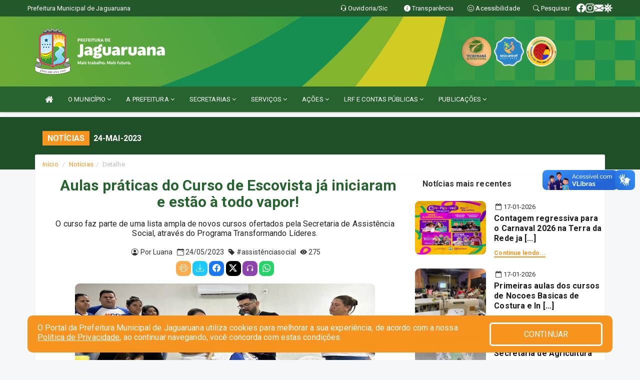

--- FILE ---
content_type: text/html; charset=utf-8
request_url: https://www.google.com/recaptcha/enterprise/anchor?ar=1&k=6Lfpno0rAAAAAKLuHiMwU8-MdXdGCKY9-FdmjwEF&co=aHR0cHM6Ly9qYWd1YXJ1YW5hLmNlLmdvdi5icjo0NDM.&hl=en&v=PoyoqOPhxBO7pBk68S4YbpHZ&size=normal&anchor-ms=20000&execute-ms=30000&cb=6kvo1jxbmctf
body_size: 49630
content:
<!DOCTYPE HTML><html dir="ltr" lang="en"><head><meta http-equiv="Content-Type" content="text/html; charset=UTF-8">
<meta http-equiv="X-UA-Compatible" content="IE=edge">
<title>reCAPTCHA</title>
<style type="text/css">
/* cyrillic-ext */
@font-face {
  font-family: 'Roboto';
  font-style: normal;
  font-weight: 400;
  font-stretch: 100%;
  src: url(//fonts.gstatic.com/s/roboto/v48/KFO7CnqEu92Fr1ME7kSn66aGLdTylUAMa3GUBHMdazTgWw.woff2) format('woff2');
  unicode-range: U+0460-052F, U+1C80-1C8A, U+20B4, U+2DE0-2DFF, U+A640-A69F, U+FE2E-FE2F;
}
/* cyrillic */
@font-face {
  font-family: 'Roboto';
  font-style: normal;
  font-weight: 400;
  font-stretch: 100%;
  src: url(//fonts.gstatic.com/s/roboto/v48/KFO7CnqEu92Fr1ME7kSn66aGLdTylUAMa3iUBHMdazTgWw.woff2) format('woff2');
  unicode-range: U+0301, U+0400-045F, U+0490-0491, U+04B0-04B1, U+2116;
}
/* greek-ext */
@font-face {
  font-family: 'Roboto';
  font-style: normal;
  font-weight: 400;
  font-stretch: 100%;
  src: url(//fonts.gstatic.com/s/roboto/v48/KFO7CnqEu92Fr1ME7kSn66aGLdTylUAMa3CUBHMdazTgWw.woff2) format('woff2');
  unicode-range: U+1F00-1FFF;
}
/* greek */
@font-face {
  font-family: 'Roboto';
  font-style: normal;
  font-weight: 400;
  font-stretch: 100%;
  src: url(//fonts.gstatic.com/s/roboto/v48/KFO7CnqEu92Fr1ME7kSn66aGLdTylUAMa3-UBHMdazTgWw.woff2) format('woff2');
  unicode-range: U+0370-0377, U+037A-037F, U+0384-038A, U+038C, U+038E-03A1, U+03A3-03FF;
}
/* math */
@font-face {
  font-family: 'Roboto';
  font-style: normal;
  font-weight: 400;
  font-stretch: 100%;
  src: url(//fonts.gstatic.com/s/roboto/v48/KFO7CnqEu92Fr1ME7kSn66aGLdTylUAMawCUBHMdazTgWw.woff2) format('woff2');
  unicode-range: U+0302-0303, U+0305, U+0307-0308, U+0310, U+0312, U+0315, U+031A, U+0326-0327, U+032C, U+032F-0330, U+0332-0333, U+0338, U+033A, U+0346, U+034D, U+0391-03A1, U+03A3-03A9, U+03B1-03C9, U+03D1, U+03D5-03D6, U+03F0-03F1, U+03F4-03F5, U+2016-2017, U+2034-2038, U+203C, U+2040, U+2043, U+2047, U+2050, U+2057, U+205F, U+2070-2071, U+2074-208E, U+2090-209C, U+20D0-20DC, U+20E1, U+20E5-20EF, U+2100-2112, U+2114-2115, U+2117-2121, U+2123-214F, U+2190, U+2192, U+2194-21AE, U+21B0-21E5, U+21F1-21F2, U+21F4-2211, U+2213-2214, U+2216-22FF, U+2308-230B, U+2310, U+2319, U+231C-2321, U+2336-237A, U+237C, U+2395, U+239B-23B7, U+23D0, U+23DC-23E1, U+2474-2475, U+25AF, U+25B3, U+25B7, U+25BD, U+25C1, U+25CA, U+25CC, U+25FB, U+266D-266F, U+27C0-27FF, U+2900-2AFF, U+2B0E-2B11, U+2B30-2B4C, U+2BFE, U+3030, U+FF5B, U+FF5D, U+1D400-1D7FF, U+1EE00-1EEFF;
}
/* symbols */
@font-face {
  font-family: 'Roboto';
  font-style: normal;
  font-weight: 400;
  font-stretch: 100%;
  src: url(//fonts.gstatic.com/s/roboto/v48/KFO7CnqEu92Fr1ME7kSn66aGLdTylUAMaxKUBHMdazTgWw.woff2) format('woff2');
  unicode-range: U+0001-000C, U+000E-001F, U+007F-009F, U+20DD-20E0, U+20E2-20E4, U+2150-218F, U+2190, U+2192, U+2194-2199, U+21AF, U+21E6-21F0, U+21F3, U+2218-2219, U+2299, U+22C4-22C6, U+2300-243F, U+2440-244A, U+2460-24FF, U+25A0-27BF, U+2800-28FF, U+2921-2922, U+2981, U+29BF, U+29EB, U+2B00-2BFF, U+4DC0-4DFF, U+FFF9-FFFB, U+10140-1018E, U+10190-1019C, U+101A0, U+101D0-101FD, U+102E0-102FB, U+10E60-10E7E, U+1D2C0-1D2D3, U+1D2E0-1D37F, U+1F000-1F0FF, U+1F100-1F1AD, U+1F1E6-1F1FF, U+1F30D-1F30F, U+1F315, U+1F31C, U+1F31E, U+1F320-1F32C, U+1F336, U+1F378, U+1F37D, U+1F382, U+1F393-1F39F, U+1F3A7-1F3A8, U+1F3AC-1F3AF, U+1F3C2, U+1F3C4-1F3C6, U+1F3CA-1F3CE, U+1F3D4-1F3E0, U+1F3ED, U+1F3F1-1F3F3, U+1F3F5-1F3F7, U+1F408, U+1F415, U+1F41F, U+1F426, U+1F43F, U+1F441-1F442, U+1F444, U+1F446-1F449, U+1F44C-1F44E, U+1F453, U+1F46A, U+1F47D, U+1F4A3, U+1F4B0, U+1F4B3, U+1F4B9, U+1F4BB, U+1F4BF, U+1F4C8-1F4CB, U+1F4D6, U+1F4DA, U+1F4DF, U+1F4E3-1F4E6, U+1F4EA-1F4ED, U+1F4F7, U+1F4F9-1F4FB, U+1F4FD-1F4FE, U+1F503, U+1F507-1F50B, U+1F50D, U+1F512-1F513, U+1F53E-1F54A, U+1F54F-1F5FA, U+1F610, U+1F650-1F67F, U+1F687, U+1F68D, U+1F691, U+1F694, U+1F698, U+1F6AD, U+1F6B2, U+1F6B9-1F6BA, U+1F6BC, U+1F6C6-1F6CF, U+1F6D3-1F6D7, U+1F6E0-1F6EA, U+1F6F0-1F6F3, U+1F6F7-1F6FC, U+1F700-1F7FF, U+1F800-1F80B, U+1F810-1F847, U+1F850-1F859, U+1F860-1F887, U+1F890-1F8AD, U+1F8B0-1F8BB, U+1F8C0-1F8C1, U+1F900-1F90B, U+1F93B, U+1F946, U+1F984, U+1F996, U+1F9E9, U+1FA00-1FA6F, U+1FA70-1FA7C, U+1FA80-1FA89, U+1FA8F-1FAC6, U+1FACE-1FADC, U+1FADF-1FAE9, U+1FAF0-1FAF8, U+1FB00-1FBFF;
}
/* vietnamese */
@font-face {
  font-family: 'Roboto';
  font-style: normal;
  font-weight: 400;
  font-stretch: 100%;
  src: url(//fonts.gstatic.com/s/roboto/v48/KFO7CnqEu92Fr1ME7kSn66aGLdTylUAMa3OUBHMdazTgWw.woff2) format('woff2');
  unicode-range: U+0102-0103, U+0110-0111, U+0128-0129, U+0168-0169, U+01A0-01A1, U+01AF-01B0, U+0300-0301, U+0303-0304, U+0308-0309, U+0323, U+0329, U+1EA0-1EF9, U+20AB;
}
/* latin-ext */
@font-face {
  font-family: 'Roboto';
  font-style: normal;
  font-weight: 400;
  font-stretch: 100%;
  src: url(//fonts.gstatic.com/s/roboto/v48/KFO7CnqEu92Fr1ME7kSn66aGLdTylUAMa3KUBHMdazTgWw.woff2) format('woff2');
  unicode-range: U+0100-02BA, U+02BD-02C5, U+02C7-02CC, U+02CE-02D7, U+02DD-02FF, U+0304, U+0308, U+0329, U+1D00-1DBF, U+1E00-1E9F, U+1EF2-1EFF, U+2020, U+20A0-20AB, U+20AD-20C0, U+2113, U+2C60-2C7F, U+A720-A7FF;
}
/* latin */
@font-face {
  font-family: 'Roboto';
  font-style: normal;
  font-weight: 400;
  font-stretch: 100%;
  src: url(//fonts.gstatic.com/s/roboto/v48/KFO7CnqEu92Fr1ME7kSn66aGLdTylUAMa3yUBHMdazQ.woff2) format('woff2');
  unicode-range: U+0000-00FF, U+0131, U+0152-0153, U+02BB-02BC, U+02C6, U+02DA, U+02DC, U+0304, U+0308, U+0329, U+2000-206F, U+20AC, U+2122, U+2191, U+2193, U+2212, U+2215, U+FEFF, U+FFFD;
}
/* cyrillic-ext */
@font-face {
  font-family: 'Roboto';
  font-style: normal;
  font-weight: 500;
  font-stretch: 100%;
  src: url(//fonts.gstatic.com/s/roboto/v48/KFO7CnqEu92Fr1ME7kSn66aGLdTylUAMa3GUBHMdazTgWw.woff2) format('woff2');
  unicode-range: U+0460-052F, U+1C80-1C8A, U+20B4, U+2DE0-2DFF, U+A640-A69F, U+FE2E-FE2F;
}
/* cyrillic */
@font-face {
  font-family: 'Roboto';
  font-style: normal;
  font-weight: 500;
  font-stretch: 100%;
  src: url(//fonts.gstatic.com/s/roboto/v48/KFO7CnqEu92Fr1ME7kSn66aGLdTylUAMa3iUBHMdazTgWw.woff2) format('woff2');
  unicode-range: U+0301, U+0400-045F, U+0490-0491, U+04B0-04B1, U+2116;
}
/* greek-ext */
@font-face {
  font-family: 'Roboto';
  font-style: normal;
  font-weight: 500;
  font-stretch: 100%;
  src: url(//fonts.gstatic.com/s/roboto/v48/KFO7CnqEu92Fr1ME7kSn66aGLdTylUAMa3CUBHMdazTgWw.woff2) format('woff2');
  unicode-range: U+1F00-1FFF;
}
/* greek */
@font-face {
  font-family: 'Roboto';
  font-style: normal;
  font-weight: 500;
  font-stretch: 100%;
  src: url(//fonts.gstatic.com/s/roboto/v48/KFO7CnqEu92Fr1ME7kSn66aGLdTylUAMa3-UBHMdazTgWw.woff2) format('woff2');
  unicode-range: U+0370-0377, U+037A-037F, U+0384-038A, U+038C, U+038E-03A1, U+03A3-03FF;
}
/* math */
@font-face {
  font-family: 'Roboto';
  font-style: normal;
  font-weight: 500;
  font-stretch: 100%;
  src: url(//fonts.gstatic.com/s/roboto/v48/KFO7CnqEu92Fr1ME7kSn66aGLdTylUAMawCUBHMdazTgWw.woff2) format('woff2');
  unicode-range: U+0302-0303, U+0305, U+0307-0308, U+0310, U+0312, U+0315, U+031A, U+0326-0327, U+032C, U+032F-0330, U+0332-0333, U+0338, U+033A, U+0346, U+034D, U+0391-03A1, U+03A3-03A9, U+03B1-03C9, U+03D1, U+03D5-03D6, U+03F0-03F1, U+03F4-03F5, U+2016-2017, U+2034-2038, U+203C, U+2040, U+2043, U+2047, U+2050, U+2057, U+205F, U+2070-2071, U+2074-208E, U+2090-209C, U+20D0-20DC, U+20E1, U+20E5-20EF, U+2100-2112, U+2114-2115, U+2117-2121, U+2123-214F, U+2190, U+2192, U+2194-21AE, U+21B0-21E5, U+21F1-21F2, U+21F4-2211, U+2213-2214, U+2216-22FF, U+2308-230B, U+2310, U+2319, U+231C-2321, U+2336-237A, U+237C, U+2395, U+239B-23B7, U+23D0, U+23DC-23E1, U+2474-2475, U+25AF, U+25B3, U+25B7, U+25BD, U+25C1, U+25CA, U+25CC, U+25FB, U+266D-266F, U+27C0-27FF, U+2900-2AFF, U+2B0E-2B11, U+2B30-2B4C, U+2BFE, U+3030, U+FF5B, U+FF5D, U+1D400-1D7FF, U+1EE00-1EEFF;
}
/* symbols */
@font-face {
  font-family: 'Roboto';
  font-style: normal;
  font-weight: 500;
  font-stretch: 100%;
  src: url(//fonts.gstatic.com/s/roboto/v48/KFO7CnqEu92Fr1ME7kSn66aGLdTylUAMaxKUBHMdazTgWw.woff2) format('woff2');
  unicode-range: U+0001-000C, U+000E-001F, U+007F-009F, U+20DD-20E0, U+20E2-20E4, U+2150-218F, U+2190, U+2192, U+2194-2199, U+21AF, U+21E6-21F0, U+21F3, U+2218-2219, U+2299, U+22C4-22C6, U+2300-243F, U+2440-244A, U+2460-24FF, U+25A0-27BF, U+2800-28FF, U+2921-2922, U+2981, U+29BF, U+29EB, U+2B00-2BFF, U+4DC0-4DFF, U+FFF9-FFFB, U+10140-1018E, U+10190-1019C, U+101A0, U+101D0-101FD, U+102E0-102FB, U+10E60-10E7E, U+1D2C0-1D2D3, U+1D2E0-1D37F, U+1F000-1F0FF, U+1F100-1F1AD, U+1F1E6-1F1FF, U+1F30D-1F30F, U+1F315, U+1F31C, U+1F31E, U+1F320-1F32C, U+1F336, U+1F378, U+1F37D, U+1F382, U+1F393-1F39F, U+1F3A7-1F3A8, U+1F3AC-1F3AF, U+1F3C2, U+1F3C4-1F3C6, U+1F3CA-1F3CE, U+1F3D4-1F3E0, U+1F3ED, U+1F3F1-1F3F3, U+1F3F5-1F3F7, U+1F408, U+1F415, U+1F41F, U+1F426, U+1F43F, U+1F441-1F442, U+1F444, U+1F446-1F449, U+1F44C-1F44E, U+1F453, U+1F46A, U+1F47D, U+1F4A3, U+1F4B0, U+1F4B3, U+1F4B9, U+1F4BB, U+1F4BF, U+1F4C8-1F4CB, U+1F4D6, U+1F4DA, U+1F4DF, U+1F4E3-1F4E6, U+1F4EA-1F4ED, U+1F4F7, U+1F4F9-1F4FB, U+1F4FD-1F4FE, U+1F503, U+1F507-1F50B, U+1F50D, U+1F512-1F513, U+1F53E-1F54A, U+1F54F-1F5FA, U+1F610, U+1F650-1F67F, U+1F687, U+1F68D, U+1F691, U+1F694, U+1F698, U+1F6AD, U+1F6B2, U+1F6B9-1F6BA, U+1F6BC, U+1F6C6-1F6CF, U+1F6D3-1F6D7, U+1F6E0-1F6EA, U+1F6F0-1F6F3, U+1F6F7-1F6FC, U+1F700-1F7FF, U+1F800-1F80B, U+1F810-1F847, U+1F850-1F859, U+1F860-1F887, U+1F890-1F8AD, U+1F8B0-1F8BB, U+1F8C0-1F8C1, U+1F900-1F90B, U+1F93B, U+1F946, U+1F984, U+1F996, U+1F9E9, U+1FA00-1FA6F, U+1FA70-1FA7C, U+1FA80-1FA89, U+1FA8F-1FAC6, U+1FACE-1FADC, U+1FADF-1FAE9, U+1FAF0-1FAF8, U+1FB00-1FBFF;
}
/* vietnamese */
@font-face {
  font-family: 'Roboto';
  font-style: normal;
  font-weight: 500;
  font-stretch: 100%;
  src: url(//fonts.gstatic.com/s/roboto/v48/KFO7CnqEu92Fr1ME7kSn66aGLdTylUAMa3OUBHMdazTgWw.woff2) format('woff2');
  unicode-range: U+0102-0103, U+0110-0111, U+0128-0129, U+0168-0169, U+01A0-01A1, U+01AF-01B0, U+0300-0301, U+0303-0304, U+0308-0309, U+0323, U+0329, U+1EA0-1EF9, U+20AB;
}
/* latin-ext */
@font-face {
  font-family: 'Roboto';
  font-style: normal;
  font-weight: 500;
  font-stretch: 100%;
  src: url(//fonts.gstatic.com/s/roboto/v48/KFO7CnqEu92Fr1ME7kSn66aGLdTylUAMa3KUBHMdazTgWw.woff2) format('woff2');
  unicode-range: U+0100-02BA, U+02BD-02C5, U+02C7-02CC, U+02CE-02D7, U+02DD-02FF, U+0304, U+0308, U+0329, U+1D00-1DBF, U+1E00-1E9F, U+1EF2-1EFF, U+2020, U+20A0-20AB, U+20AD-20C0, U+2113, U+2C60-2C7F, U+A720-A7FF;
}
/* latin */
@font-face {
  font-family: 'Roboto';
  font-style: normal;
  font-weight: 500;
  font-stretch: 100%;
  src: url(//fonts.gstatic.com/s/roboto/v48/KFO7CnqEu92Fr1ME7kSn66aGLdTylUAMa3yUBHMdazQ.woff2) format('woff2');
  unicode-range: U+0000-00FF, U+0131, U+0152-0153, U+02BB-02BC, U+02C6, U+02DA, U+02DC, U+0304, U+0308, U+0329, U+2000-206F, U+20AC, U+2122, U+2191, U+2193, U+2212, U+2215, U+FEFF, U+FFFD;
}
/* cyrillic-ext */
@font-face {
  font-family: 'Roboto';
  font-style: normal;
  font-weight: 900;
  font-stretch: 100%;
  src: url(//fonts.gstatic.com/s/roboto/v48/KFO7CnqEu92Fr1ME7kSn66aGLdTylUAMa3GUBHMdazTgWw.woff2) format('woff2');
  unicode-range: U+0460-052F, U+1C80-1C8A, U+20B4, U+2DE0-2DFF, U+A640-A69F, U+FE2E-FE2F;
}
/* cyrillic */
@font-face {
  font-family: 'Roboto';
  font-style: normal;
  font-weight: 900;
  font-stretch: 100%;
  src: url(//fonts.gstatic.com/s/roboto/v48/KFO7CnqEu92Fr1ME7kSn66aGLdTylUAMa3iUBHMdazTgWw.woff2) format('woff2');
  unicode-range: U+0301, U+0400-045F, U+0490-0491, U+04B0-04B1, U+2116;
}
/* greek-ext */
@font-face {
  font-family: 'Roboto';
  font-style: normal;
  font-weight: 900;
  font-stretch: 100%;
  src: url(//fonts.gstatic.com/s/roboto/v48/KFO7CnqEu92Fr1ME7kSn66aGLdTylUAMa3CUBHMdazTgWw.woff2) format('woff2');
  unicode-range: U+1F00-1FFF;
}
/* greek */
@font-face {
  font-family: 'Roboto';
  font-style: normal;
  font-weight: 900;
  font-stretch: 100%;
  src: url(//fonts.gstatic.com/s/roboto/v48/KFO7CnqEu92Fr1ME7kSn66aGLdTylUAMa3-UBHMdazTgWw.woff2) format('woff2');
  unicode-range: U+0370-0377, U+037A-037F, U+0384-038A, U+038C, U+038E-03A1, U+03A3-03FF;
}
/* math */
@font-face {
  font-family: 'Roboto';
  font-style: normal;
  font-weight: 900;
  font-stretch: 100%;
  src: url(//fonts.gstatic.com/s/roboto/v48/KFO7CnqEu92Fr1ME7kSn66aGLdTylUAMawCUBHMdazTgWw.woff2) format('woff2');
  unicode-range: U+0302-0303, U+0305, U+0307-0308, U+0310, U+0312, U+0315, U+031A, U+0326-0327, U+032C, U+032F-0330, U+0332-0333, U+0338, U+033A, U+0346, U+034D, U+0391-03A1, U+03A3-03A9, U+03B1-03C9, U+03D1, U+03D5-03D6, U+03F0-03F1, U+03F4-03F5, U+2016-2017, U+2034-2038, U+203C, U+2040, U+2043, U+2047, U+2050, U+2057, U+205F, U+2070-2071, U+2074-208E, U+2090-209C, U+20D0-20DC, U+20E1, U+20E5-20EF, U+2100-2112, U+2114-2115, U+2117-2121, U+2123-214F, U+2190, U+2192, U+2194-21AE, U+21B0-21E5, U+21F1-21F2, U+21F4-2211, U+2213-2214, U+2216-22FF, U+2308-230B, U+2310, U+2319, U+231C-2321, U+2336-237A, U+237C, U+2395, U+239B-23B7, U+23D0, U+23DC-23E1, U+2474-2475, U+25AF, U+25B3, U+25B7, U+25BD, U+25C1, U+25CA, U+25CC, U+25FB, U+266D-266F, U+27C0-27FF, U+2900-2AFF, U+2B0E-2B11, U+2B30-2B4C, U+2BFE, U+3030, U+FF5B, U+FF5D, U+1D400-1D7FF, U+1EE00-1EEFF;
}
/* symbols */
@font-face {
  font-family: 'Roboto';
  font-style: normal;
  font-weight: 900;
  font-stretch: 100%;
  src: url(//fonts.gstatic.com/s/roboto/v48/KFO7CnqEu92Fr1ME7kSn66aGLdTylUAMaxKUBHMdazTgWw.woff2) format('woff2');
  unicode-range: U+0001-000C, U+000E-001F, U+007F-009F, U+20DD-20E0, U+20E2-20E4, U+2150-218F, U+2190, U+2192, U+2194-2199, U+21AF, U+21E6-21F0, U+21F3, U+2218-2219, U+2299, U+22C4-22C6, U+2300-243F, U+2440-244A, U+2460-24FF, U+25A0-27BF, U+2800-28FF, U+2921-2922, U+2981, U+29BF, U+29EB, U+2B00-2BFF, U+4DC0-4DFF, U+FFF9-FFFB, U+10140-1018E, U+10190-1019C, U+101A0, U+101D0-101FD, U+102E0-102FB, U+10E60-10E7E, U+1D2C0-1D2D3, U+1D2E0-1D37F, U+1F000-1F0FF, U+1F100-1F1AD, U+1F1E6-1F1FF, U+1F30D-1F30F, U+1F315, U+1F31C, U+1F31E, U+1F320-1F32C, U+1F336, U+1F378, U+1F37D, U+1F382, U+1F393-1F39F, U+1F3A7-1F3A8, U+1F3AC-1F3AF, U+1F3C2, U+1F3C4-1F3C6, U+1F3CA-1F3CE, U+1F3D4-1F3E0, U+1F3ED, U+1F3F1-1F3F3, U+1F3F5-1F3F7, U+1F408, U+1F415, U+1F41F, U+1F426, U+1F43F, U+1F441-1F442, U+1F444, U+1F446-1F449, U+1F44C-1F44E, U+1F453, U+1F46A, U+1F47D, U+1F4A3, U+1F4B0, U+1F4B3, U+1F4B9, U+1F4BB, U+1F4BF, U+1F4C8-1F4CB, U+1F4D6, U+1F4DA, U+1F4DF, U+1F4E3-1F4E6, U+1F4EA-1F4ED, U+1F4F7, U+1F4F9-1F4FB, U+1F4FD-1F4FE, U+1F503, U+1F507-1F50B, U+1F50D, U+1F512-1F513, U+1F53E-1F54A, U+1F54F-1F5FA, U+1F610, U+1F650-1F67F, U+1F687, U+1F68D, U+1F691, U+1F694, U+1F698, U+1F6AD, U+1F6B2, U+1F6B9-1F6BA, U+1F6BC, U+1F6C6-1F6CF, U+1F6D3-1F6D7, U+1F6E0-1F6EA, U+1F6F0-1F6F3, U+1F6F7-1F6FC, U+1F700-1F7FF, U+1F800-1F80B, U+1F810-1F847, U+1F850-1F859, U+1F860-1F887, U+1F890-1F8AD, U+1F8B0-1F8BB, U+1F8C0-1F8C1, U+1F900-1F90B, U+1F93B, U+1F946, U+1F984, U+1F996, U+1F9E9, U+1FA00-1FA6F, U+1FA70-1FA7C, U+1FA80-1FA89, U+1FA8F-1FAC6, U+1FACE-1FADC, U+1FADF-1FAE9, U+1FAF0-1FAF8, U+1FB00-1FBFF;
}
/* vietnamese */
@font-face {
  font-family: 'Roboto';
  font-style: normal;
  font-weight: 900;
  font-stretch: 100%;
  src: url(//fonts.gstatic.com/s/roboto/v48/KFO7CnqEu92Fr1ME7kSn66aGLdTylUAMa3OUBHMdazTgWw.woff2) format('woff2');
  unicode-range: U+0102-0103, U+0110-0111, U+0128-0129, U+0168-0169, U+01A0-01A1, U+01AF-01B0, U+0300-0301, U+0303-0304, U+0308-0309, U+0323, U+0329, U+1EA0-1EF9, U+20AB;
}
/* latin-ext */
@font-face {
  font-family: 'Roboto';
  font-style: normal;
  font-weight: 900;
  font-stretch: 100%;
  src: url(//fonts.gstatic.com/s/roboto/v48/KFO7CnqEu92Fr1ME7kSn66aGLdTylUAMa3KUBHMdazTgWw.woff2) format('woff2');
  unicode-range: U+0100-02BA, U+02BD-02C5, U+02C7-02CC, U+02CE-02D7, U+02DD-02FF, U+0304, U+0308, U+0329, U+1D00-1DBF, U+1E00-1E9F, U+1EF2-1EFF, U+2020, U+20A0-20AB, U+20AD-20C0, U+2113, U+2C60-2C7F, U+A720-A7FF;
}
/* latin */
@font-face {
  font-family: 'Roboto';
  font-style: normal;
  font-weight: 900;
  font-stretch: 100%;
  src: url(//fonts.gstatic.com/s/roboto/v48/KFO7CnqEu92Fr1ME7kSn66aGLdTylUAMa3yUBHMdazQ.woff2) format('woff2');
  unicode-range: U+0000-00FF, U+0131, U+0152-0153, U+02BB-02BC, U+02C6, U+02DA, U+02DC, U+0304, U+0308, U+0329, U+2000-206F, U+20AC, U+2122, U+2191, U+2193, U+2212, U+2215, U+FEFF, U+FFFD;
}

</style>
<link rel="stylesheet" type="text/css" href="https://www.gstatic.com/recaptcha/releases/PoyoqOPhxBO7pBk68S4YbpHZ/styles__ltr.css">
<script nonce="uGUFZEoSSU8MY2mJLu9Iqw" type="text/javascript">window['__recaptcha_api'] = 'https://www.google.com/recaptcha/enterprise/';</script>
<script type="text/javascript" src="https://www.gstatic.com/recaptcha/releases/PoyoqOPhxBO7pBk68S4YbpHZ/recaptcha__en.js" nonce="uGUFZEoSSU8MY2mJLu9Iqw">
      
    </script></head>
<body><div id="rc-anchor-alert" class="rc-anchor-alert"></div>
<input type="hidden" id="recaptcha-token" value="[base64]">
<script type="text/javascript" nonce="uGUFZEoSSU8MY2mJLu9Iqw">
      recaptcha.anchor.Main.init("[\x22ainput\x22,[\x22bgdata\x22,\x22\x22,\[base64]/[base64]/[base64]/[base64]/cjw8ejpyPj4+eil9Y2F0Y2gobCl7dGhyb3cgbDt9fSxIPWZ1bmN0aW9uKHcsdCx6KXtpZih3PT0xOTR8fHc9PTIwOCl0LnZbd10/dC52W3ddLmNvbmNhdCh6KTp0LnZbd109b2Yoeix0KTtlbHNle2lmKHQuYkImJnchPTMxNylyZXR1cm47dz09NjZ8fHc9PTEyMnx8dz09NDcwfHx3PT00NHx8dz09NDE2fHx3PT0zOTd8fHc9PTQyMXx8dz09Njh8fHc9PTcwfHx3PT0xODQ/[base64]/[base64]/[base64]/bmV3IGRbVl0oSlswXSk6cD09Mj9uZXcgZFtWXShKWzBdLEpbMV0pOnA9PTM/bmV3IGRbVl0oSlswXSxKWzFdLEpbMl0pOnA9PTQ/[base64]/[base64]/[base64]/[base64]\x22,\[base64]\x22,\x22cMKJw40gw5V3IAEPAWZLw7rCq8O1SFZpB8O6w6rCmMOywq5Wwq3DolBJL8Kow5JQLwTCvMKJw4HDm3vDtAfDncKIw7JrQRNKw6EGw6PDrcKSw4lVwp/DpT41wqHCkMOOKnx3wo1nw4oTw6Qmwp0/NMOhw6N0RWAeIVbCv3sKAVcYwpDCkk9DMl7Djx3Dj8K7DMOWT0jCi2xxKsKnwoPClS8ew7jCvjHCvsOUecKjPHQzR8KGwoU/w6IVVsO2Q8OmBBLDr8KXcmg3wpDCqlhMPMOUw4zCm8Odw4PDvsK0w7pzw44MwrBew510w4LCkWBwwqJTMhjCv8OhXsOowpljw7/DqDZHw5Ffw6nDvmDDrTTCv8KDwotULcOfJsKfFQjCtMKab8Kaw6Flw77CpQ9iwoctNmnDmwJkw4w0FAZNY2/CrcK/wpvDjcODcBZjwoLCpnAvVMO9OzlEw49SwrHCj07Cn3jDsUzCj8OnwosEw4xRwqHCgMObfcOIdDLCh8K4wqY5w4JWw7d3w6VRw4QVwp5aw5QFL0JXw5g2G2UwXS/[base64]/CjWJhbDcZw4LDmcOOw5NCwqcqw6bDksKoFA/DrMKiwrQIwpM3GMOuVxLCuMO1wqnCtMObwobDoXwCw7fDggUwwo8tQBLChsOFNSBOSD42BsOGVMOyJHpgN8KJw5DDp2Z4wrU4EHHDtXRSw4DClWbDlcKLPQZ1w7vCs2dcwoTCtBtLa2nDmBrCuDDCqMObwoLDpcOLf07DsB/DhMO9KStDw57Ckm9SwpUWVsK2E8O+WhhBwoFdcsK5NnQTwoYewp3DjcKTMMO4cz/CrxTCmVnDh3TDkcOvw6vDv8OVwrRiB8OXBjhDaFwZAgnCsHvCmSHCrljDi3AhKsKmEMKiwrrCmxPDk3zDl8KTfiTDlsKlLMO/worDisKCVMO5HcKUw4MFMWU9w5fDmnTCjMKlw7DCoDPCpnbDgz9Yw6HCv8OPwpAZScK0w7fCvQnDlMOJPg7DpMOPwrQoWiNRMcK+I0Nqw5tLbMOzwo7CvMKQC8K/[base64]/DhEyw7TDqsK2OMKaW2rCosO+w6DDlsKaw5PDsMKEwpHCvQzDtMK9wqAOwpHCo8KWD1DChgUJUMKgwpLDscO4wqw6w6xbAcOTw4pZBsOmaMOkwoDDiBQOwp3Dp8OfWsKEwp5OB0UMwqljw7HCncOywqbCvw/DrsO7ckfDicOtwozDqRo/w4lfwpE8UMKzw78zwqbDpSYXXioewpbCgRrCglJbwoUMwrjCssK/JcKGw7BRw5ZyLsO0w6hlw6Nrw67DhQ3CosKsw40EHiJ0wplxJQHCkD3DgnIEG1hswqFUO3IFwqg5PcOqUMKOwqjDrHHDlsKdwoXDvsKbwrxlUHfCpltJwpAAJMKHwpbCuXF1W2fCnsKjGMOgM1UCw4PCs1fCsEhGwoFNw7/[base64]/Du8K8woV8e8O1wqVlwpHCrFfCiT/[base64]/Cn8OXAsOAwojDp8OZw7zCu8OVY2cMMyHCqRlpN8OPwrLDsDXDrw7DiAXDscOLwp4rZQXDh2nCp8KnV8KZwoAOwrdXwqfCjcOEwpgwaDvCik14Wws5wqPDvMKSI8ORwrvCjS5uwqURLT/[base64]/w47Dr8OvJijDoMOUw67Dp3LClsKSwp9ZasOIw7FUIDnDnsK4w4TDjDvCv3bDoMOxAH/Ci8OQdlDDmsKRw7MUwp7Chid4wr/CpmLCowLDncKNwqHDq3wjwrjDlcKew7fCgWvCksKQwr7DmsOPZMOPJis0R8OgeHAGKWYnwp1kw6TDlzXCpVDDoMO0PgLDnDTCnsOyCMK7w4zDosO3w7UUw5jDplLDtVQxTkU6w7/DkS3Cm8OIw7/[base64]/DpMKdw453HnfDk1TDiQPDh8OCHsOeZcKSw4LDnsKFw7tvVhlwwo/CqsKYDcKkGEUvw44gwrLDpwotwrjCqcK7woTCqMOSw44eF1VQHcOTfMKDw5fCpcOXCBjDmsKsw7YPaMKzwrhaw7Yew6LCpMOIDMKHJ3hPLMKNbl7Cv8KsNH9XwoU7woU7VMOhQsOQZTIaw6EAwr/CmMK8YnDDgcKpwpHCukEMH8KaeVRNYcKLUArDkcObcMKrOcKXbQTDm3bClMKUPEgYFVdswrQQMzRpw5nDgwbChwbClA/[base64]/EcOKwpfCnlN5w6jCusKGw7XDvsKzw6LCvsOQYsKJf8O6w6Z0esKKw4VUBcO7w5fCocKsfMOJwpUVGsK0wpY8wpDCocKmMMOiG3LDngULQMKSw5YTwroqw4dfw6dLwpPCgil7R8KpGcOgwoUwwrzDjcO/HcK/[base64]/DncOsUGbDn8OAwoIGwooqPMK9GsKyeHXCti/CoRMww7EESVzCpMKmw7HCnsOcw7/Cn8ORw44rwq9gwofCucKxwoTCsMOwwpsYw7rCmwzCmXd0w4zDkcKmw7LDncOUwp/Ds8KbMkXDjsKZeHEIBMO6dMK4XhLDoMK0wqocw4HDo8KVw4zDtiECQMKdOsOmwpDCrsKiNQ/DpzZ2w5TDkcKKwoTDgcKowokDw5EkwqnDm8OQw4TDo8KFQMKBECTClcK3AcKCXmvDnMK+CkbCrcKYXFTCg8K7ZsOtZMOWwrcbw7QQw6JdwrbDowfCt8OuSsKaw5/DkSXDpiQSJwXDrl86J3PDiGXCoEDDsm7Dr8KVw4YywoXDk8OXwq4Uw4odTWoFwoABFMOXSsKxZcKiwoEfw61Jw77Ck07DmsKBZsKbw5vCmMOzw6FERE7ClxHCvMOpw7zDnQgZYiN/wp57K8KTw6JFWcO/wqEVwo9UVcO9EANCw5HDnsOGNMOxw4wNfAHDgTbDlC7Dp1ArYz3Ck0rDhcOMU3gHw6pnwpPCoHRyRRs8ScKCLR7CnsOie8OlwoF2d8Kyw5Upwr7Ci8Ogw4k4w780w6AyecK/w408K0TDkgZHwoYkw6rCh8OYPTURecOjKg7DqVzCki9kJi8Vwqgkwo/DnxnCvzfCiGEuwo/CukfCgFxAwo8jwqXCuBHDgcK0w5YxVkY3McOBw4/ChcOFw7DDhMO+wrnCpX0Pc8Oiw7hQw6jDqcKoDUN5wr/Dpx4kQ8Kcw7rCvcKCAsOUwrQVDcObFsKPTFddw4YoM8Ozw7zDmxPCo8OCZBEDc2c6w6HDgEpXwqrCrSNWQcKxwrJwV8KWw6XDiEvDk8KFwqrDsVlgKCvCt8KjNUbDu1F3PSXDrMOOwpLChcONwpzCpS/CtsOBM1vCmsKswo4yw4XDhX91w6sgB8KpVMKmwqvCpMKMJ0B4w73DhVUKLxshZcK+wpkQdsOXwqjDmnbDjRMvK8OeO0TDo8OvwpXCtcKTwr/DoBhSf1ZxWAdjRcKzw5wDH3XDisK4XsKMZTvDkBjDuwrDlMOlw7DCqnTDkMKZw6zDs8K9FMKQYMK3aVHDtDwtQMOiw6zClsKvwp3DtcKkw791wrhUw5/DicK0XcK2wozCu2DCoMKaX33DvMO8w7g/[base64]/DvW7DtGbDh8KUIW1FVcOPwoTDu8KWH0FZw6zCrsOOwr5cC8Kjw5nDl00Pw4LCnSwcwo/Duwxgwq1ZFcKXwqIEw7g2c8OtQDvClSNPJMKQw5/CkMKTw5PDj8K3wrZmE2HDn8KMwqfCoGhoJcKBw4BYYcO/w6ZKVcKBw7TDoC9yw6tjwqzCtz1LU8Oswq7DscOeIsKMwpHCj8K+LcKpwq7CiTxKVm4ZDTvCq8Osw7JiM8OjBw5Vw6rDglnDsw3DnGIHaMOFw5QeXsK0wpwyw7DDjcOeOX/[base64]/CkgPDjjfDjgzCqwlZGcOFL8Knc0HDogXDvxo8AMKUwrbCmsKRw7wPWcK5BMOOwqPCtcK0MlDDr8OGwqYzwrBswoPCq8OBNRHCkcKqFsKrw5TChsOJw7k5wqBnWjPDmsKYJk7ChhPDslEXYRt0OcOewrbDtxREa07Dg8O5UsOfJsOlSx0KEhk4IFfDk2zDt8Olwo/DnsKrwq44w6LChjHDuhrCowfDsMOHw73CkMKhwrcewqsIHRdpNVpPw5LDq0HDnRTCnQbCpcKMJQN9clBlwqdFwq1IcMOZw4RyQmHCl8KXw6XCh8KwQMKCYcKrw6/[base64]/Dq8Kswq/CuV7DgV03wroDfcO/w6ARw6bCnsOnGsKIw7fCnywHw5c6PMKTw7MCWmEfw4LDnMKEHsOhwocUXg7CssOITsKJw7rCjMOkw51/JcOVwo/CmsKlecKUdwPCoMObwqrCphvDkwvDr8KCwoHCgcObYcO2wqvCtMOAdFfClmnDmgvDnMOMwq1rwrPDtyAGw7xQwphSPMOGwrTClgPDpcKpDcKZcB54FsK2NSDCgMOoMR1pEcKzBcKVw6NEwpnCuwRCP8KEwrIsVnrCssKhw5/Ch8KJwpBtw4bCp24OGsKPw6tmWRbDlMKYHcKQwp/[base64]/w6RpVT8pw5PChMKYwqTCiEPDn8OLwoF0CMOCAiVlLQRSw7bDhEvCj8OhXMK7wqgKw4R+w61OZ3/CnWdaI2kDQlXCmi3Dv8ORwqIWwofChsOIScK5w58vw7LDmlnDizDDkSlyZ0FoGsKiBkNywqbCm01uFMOkw45jBWzDrmJpw6IIw6hlDwLDsSMCw6PDlcKFwr5nTMKvw5kJLxjCkBx1G3JkwqzCl8K+EV0xw6/Dt8K2w4TDv8O2EMOXw5zDosOQwpdbw53CnsOtw58Rw53CkMOFw7PCgz55w6fDrx/DmMKRb2PCvCTCmBrCrCIbV8KVAQjCrTZfwpw1w51Fw5bDjWhMw59Hwo3DmMOQw58ewr7CtsK8NhEte8K0KMOtIMKiwqPDm2zCgSDCuBszwqTDsRDDlGFOVcKtw6/DoMKtw4LCnsKMw7XCpMOHc8OdwqzDhUjDtW7DvsOKEcK2PMKWYixBw7jDhkvCqsOJMcOBfMOCNnAyUsO1Q8OgehXDtQldBMKYw7fDrMOUw5XCjW4mw4IQwrc6woZMwpXCsxTDpj8Ow5PDiSXCgMOvfQ8Dw4xcw6USw7EPGcKNwqE0G8KFwpjCgcKtasK3citFw4/CmsKGfy18BFHCucK1w4jCoDzDoDTCiMKzCB3DusOUw77CiAkZd8OJwp15TXIbX8Okwp3ClyTDrWsfwrNUecKhfThXw7rDkcORVmMbQwzDjcK1E37CuBXChsKcNsOZWmsJwqFVQcKKwp3CtjRmEMO4PMK2N0vCucOdwrV3w5DDm1jDhMKBw6w/SC4/w6/Dt8Krw7ZNw640PsKTRBhzwq7DmsKSGm/DmyLCtSIAUsORw7pGFcOFRnEqw5jDkgU1UcK1UsKbworDmcOyTsKpwqDDuGDCmsOqMGE+Xh8WVE7DuWDDscKAT8OIDMKzbTvDqkALMTknC8Ozw4waw4rDrgYjDnd3NcOYw70eazodfDBIwopNwqoOcVh/[base64]/Cqk9rf8Kiw7/CscKLWMO6w7bDiMKzwpNuUgtVC8KlNMOFwoweJMO4McOIEMKpw5zDukXCpXnDpMKVwpTCtcKjwqFgTMO2wpTDtXMaHhHCr3w6wr8VwoYkworCohTCv8OVw6HCpk9Jwo7CpsO5BQ/CjsONw494wofDt2hmw7c0wpojw6oyw7TDvsOmDcOwwqIww4NqCMK6HMOTdSzCl3DCnsOzd8O7KsK/wopYw45vEsOtw7YnwppZwog7GcKWw4DCtsOnBwsCw7sLwofDg8OQYcO1w5TCu8K1wrN1wonDscK+w4zDj8O8HQgYwrN2w6YYIyxpw4p5DsObF8OwwoJkwrdEwrDCv8KKwr0EDMKUw7vCksKFIgDDncOjUS1sw7FeBm/Dg8OvDsKlwq3DvcKHw4nDpjkzwpTCt8O+w7Qvw6HDvDDCp8OBw4nCi8KNwpNNKCfCozNpMMOddsKIWsK0OsO6bMO9w7NALi/CpcK3KcOdAXdLMMOMw4Mvw7/DvMOtw701w7/Di8OJw4nDklNeRRdaag0WGhLDt8KOw7jCo8OJNyoeAUTCq8KiODdgw45/GVEdwqUFWRNtBsK/[base64]/acK5w5sCV1oPw63DucOoKhvDj8Kqw6BJw6bDn1czwq9MacKowqLCocKuHsKZBRPCugV7SlfCjcKhPG/Dhk7CosKFwqDDtMOqw6MSTRvCrm/CpEZHwqF+EcOdCcKSHk/DscK5w50lwolleG3CkVDCr8KALBYsOQggDHnCn8KEw4oFw6nCtMKfwqwNHisDCUcwV8KhFcOew6VbbsKGw4k1wq9Hw4XDvAbDtjrCusKiS0EMw57CiQNGw5DCmsKzw7EPwqtxFsKxwoQDTMKCwrIww5LClcKReMKywpbDu8OyT8OAFsK5XsK0LA/[base64]/DjsOxHcKDw5DCh8Kow5jCg206JMK3ZAbDr8K/w63CjiHCmwbCtMK4OMOMW8K8wqdrwpvCuk5mInUkwrpPwqEzO3l5IENHw7BJw7oJw7vDs2AkPWvCicKVw61yw6w/w6HDjcK4wpvDrMOPecO3cVxHw5BNw7wmwrtZw4ccwo7DnjnDoQ3Cm8ODw7F0N1NcwoLDlMKlQ8OTVWIawq4SJhgPTsOGPhM2bcOvCsOzw6bDrMKPYkLCisKYQgtaC3lVw6vDnDfDiX/DvFI4b8O0UCnDl2o9X8KqMMOuB8Okw43DscKxCUIuw4rCjsOmw5ciGjMDREvCj2Y6w5vDhsKHAHTDjGccSyrDmAjDs8K6PwZkPFjDiUtLw7wbwp3CvcOCwozDmSDDo8KAK8OFw5HCvSELwqHCg0/DoWYYXAnDvxRnwpQlHMO7w4Eew5Q4wpQTw5p8w5ZvDMKbw44/w7jDnAcWPybDiMKYaMOeDcKew4AFFcOVbyPCjws0w7PCsg7DtX5PwoIdw4ABJTc2BwLDrTjDqsOGGsOMczzDvMKUw6VtGjR0w5DCpcKTdSHDiF1cw4zDksKEwrfCv8K1WcKhVmlcSSd3wpIywrxDw6hVwobCqX7Dk2/[base64]/ZGM2wpghw6w9Z8OEYloJw4DCt2HCh8KyPFfCgnrCgCpUwpXDrk/[base64]/wqQ/OyTDigsAwr/DvcKZwpbDlMKowoN6GBbCmsKMcHAhw5fDqMK1GD0wCsOEw4HCmBbCkMOeeEQuwo/CkMKfYcOScUbCoMOdw4HDmMOiw47CukUgw5wnYklYw5VLD2w8OiDDqcOVHj7CnhbDgRPDl8OWBUzDhsO6MTbDh3rCpGMcAMKQwqvCk0DDt1R7OXHDsXvDk8KNwqQRKGMkS8KSdcKnwo/DpcOJAirDph/Dl8OKFcOVwovClsK7cGTCk1TDtxlUwozCqsO3PMOeZjR8fVHCr8KQKcOdNMK7EnfCrcKfCcKwRmzDkz7CtMOEQcKIw7VFwpHCu8KOw6zDoBdJGnfDrkEPwp/CjMO6ccKVwoLDgSzCm8K5w6nDr8KNNBnCicOmcho1w5cRWyHCg8KNwr7Ct8OZEHVHw44dworDjWNYw6wwVHjDlhJ3w7jCh3TDoizCqMKNfgzCrsO6wq7Dt8OCw7QkcnNUw6tcT8KvXcOxL3vCl8K/woHCk8OiZ8OqwrgCAsODwpjCqsK3w7ZeBMKvWcOJfUXDuMOQwpEbw5RVwq/DqgbCtsKcw6zCpzvDsMKtwpvDisKYPMOjR21Mw67CpikeasKCwrvCkMKFw7bCjsKJS8Kzw7HDo8K8BcOHwrDDqcKfwp/Din5TLxkuw5vCkDbCvlx/w4MrNBpZwoRBTsO5wqkJwq3DqcKfA8KII2ICR07CvcO2AQVGbMKGwo0cHMO4w6jDuXU1c8KLI8OTw6bCi0TDjMOxwolpIcKVwoPCpQA3w5HCrsO4woBpXCV2L8OYbA/ClAg7wpMOw5XCjXXCrDjDpMKiw6sPwo7DuXXCq8KMw57CnxPDtMKWbsOXw7YFQFLCtMKlVhsFwp17w4PCqMK1w6fDncOURcK/wpN9RCDDicOQD8O5aMKvS8KowqnCu3rCm8K5w4nCiH9fGxcsw4ZIeCnCjcKaAXFyRX5Aw498w7DClMOlKzDCncOySGTDpMKEw6zChVjCs8Ooa8KLe8KWwoJnwrEGwo/DmR7Cuk7Ci8KGw49rR3ZsPMKKwqDChFzDi8K1GTLDv2MRwpjCv8Oewo41wpPCk8Ogw7DDoCnDkFEaX2bCgQIDVcKJVcObw74aUcKvGcOGNXsIwqPCg8OFeT/Cr8KQwoMiVCzDhMOvw59xwqYlNMOZLcKzFkjCr35sd8Kvw4vDlx9WScOuAMOUwrYxTsOHwqUJFF5TwqwWNHfCrcKew7xmeQTDulBXKDbDtzAJIsOlwpXCokgNwpzDgMK2w5sIVcKdw6HDqsKzGsO4w7fCmRXDsx4/XsKRwqotw6RSKcOrwr8BecKKw5HCsVttRRnDhCcPSVl6w4rCqXvCiMKZwprDuzB5ZsKaJy7CqFfCkCbCkALDiiHDiMK6w63DkQxmwrw4I8OBwoTDuUXCr8O7X8KGw4/DgiIBSE3DqMObwrLDuHoKK1jDjsKPeMOjw4p1wpnDr8KMXVLCj2PDvhjDucK4wpfDk2dEZsOiCcOoAMK7wo9iwp3CnQnCvcOrw44UPMKAecKfT8KuRsK2w4JZwrxHwr9uDMK/woXCksOaw59Yw7LCpsOew6NAw45BwoMUwpHCmGNLw6gkw4jDlsKnwoXChjjCk0XCgibCgC/DmMOKw5rDjcKXw48dfyIJXld2aynDmCTDocKpw53DvcKVHMOww7NKahnDlHZxeSnDuHJEZsOoKsKzAwzCnHbDkzfCg1LDpxvCvcONL1Row7/DhMKrJX3ChcKLd8OfwrVGwqPDmcOiwpbCqcKUw6fDgcO9UsKyXGPCtMK7bHMrw4vDqgrCqMKbKsKWwqQCwo7CgcKMw5IxwrDChEA/[base64]/CpMOnwpZLXDtmwpPCr8KxKcO2d8OTwo/DgcKrQlkLdWjDplLCsMKTeMOAeMKPAmTChsKFdMOrC8KxLMOiw4XDpz3DpxojU8OGwo/CpkDDrGU+wofDpMO7w4rCjMK4bHTCisKOwr4Mw7fCm8Oxw5jDmG/DkMKpwrLDhTrCicOqw6HDsVTDo8KvcDXCmsKVwqnDiHrDhRfDn0I0w49dLMOJVsOLwonCnRXCo8O2w7daYcK8wr3CkcK8RXs5wqLDs2nDssKGwqZzwr81FMK3DMK8KsO/YHQbwqt3JMKJwrPCqUDCkhpIwr/[base64]/[base64]/DmsOUFMK8wpfDmynCgcOCw6pnw7QIwqNOwqJ1w6DCilZUw6YSLRQhwpvDpcKCw5DCusOlwrzDvsKYwpo7V38uZcKRw65HRE8pOX4LbQPCjMKtwoksL8KVw505bcOABGjDlzLCqMKJw7/[base64]/DvsO0MHXDqBfCnMKJC1lkw6FGw5/Dv8KXw65dBh/[base64]/wrnCiH4hJmrDs8Osw5zDthQLRcKKw5kEw4fCqsKzwrfDlsOqJsKAwr4QBMOOc8KJM8OmLUl1w7LCk8KAbcKmcSEcUcKvHSTDqcOuw5I7QDLDjEjDjTnCucO6w4zDsAfCoR/Dt8OowqBnw5Rwwr0hwp7CkcKPwovChxZ1w7AEYFHCg8KFw5FvH1wsZWlJG2HDtsKsYyASK1VSfsOxaMOIAcKXdgjCsMONDBXDhMKtfcKGw4zDnCloEjFEw7svZcO7wqzDlwJlCsO5Wy7Dh8KXw75ww5sAAMOfJxPDvxTCqCE/w6Ihw6TDqsKSw4rCqGcuOUZeRsOJEMK6O8K2w6zDgwkTwoPCvMO1Ki0xRsKjYsOWwq7CosOINgTDg8Kgw7YGw4YgZS7DhsKeQzrDvV9gw7DDmcKmY8K+woHChl4fw4PDqsKDBMOGccOVwp0oCFvCtjsOQ1xswp/[base64]/DoW3ComgXw6MSCMO4w5caw6ATfsKDw5bCkCrCh1klwqnCocOWGiTDicKyw5MEAMO0P2LDixHDrcOYw5jCgj7Cl8KYQSzDoxDDmg9Oa8KRw4Ulw5Uhw7wbwptzwpAOTWV0LHdhUMKuw4DDvsK9e1TClEfCrcOrw7d/wpXCtsOwM0TCsFZpUcO/[base64]/CgcOgYMOGMg3CrMODFxfCnRrDoAcFw7HDlFEsU8KjwqXDh3xFLmIyw4/DgcOfSS8aFcO6EcKQw4DCjWnDlMK/[base64]/Dl8K6aDxlw4NJScKpBlvDoSIwA8OGw45dw6bDuMKATDPDrMO2wopZA8Kedw/DiUFAwrx8wodXE3dbwpbChcOQw7oGLl1wKGLCgcKVAcKVeMKgw6AwNHoxw4gYwqvCtXsjwrfDnsKWJsKLCcK2OMOaH07Dg0JUcUrDs8KSwoNiOcOhw47DssOid3PCvXvDgcKfKsO+wr1Pw4fDscOFwq/[base64]/CucKrw4QrUiDDqsO5wpPCgg3DkDTDtMOuHsKZwqzDlULClWPDrjbCqUAwwrk5fMO7w6DCgsKpw55+wqnDvMOvYy5Ww6F/W8K9fXp7woQ6w6vDmntbfnPCqTLDgMKzw7pfWcOcwowrw7Agw5jDg8OHAkdBwqjClm9NQ8KmZMO/O8ONwqLDmGcuc8KQwpjCnsOIDFFcw5TDmcOQwrt2MMOpw7HDq2YDVUTCuDPCq8OBwo07w5DDrcOCw7TDoxvCr17CkSvCl8OcwrUQwrlnHsKuwoR8ZhsgWMKeLjFzC8Kqw5Rgw5bCog/[base64]/CpMOzwqM8wrjCpWcONCBIwqHCo10uLgZ2Wh/CocOBw5kVwpZmwppUOcOUf8KrwphewpIrZyLDvsOUwqgYw6XDgQxuwq0nVcOrw5vDkcOUOsKiEErDicKxw7zDiXxJDmAfwqoDLsOPF8KSY0LCtsKWw7rCi8OfFsKic30+JRRdwp/CiQsmw63DmwfCknM/wqLCu8Oow7HCiWnDtcKuWVciL8O2w67DuGUOwrnCocOZw5DDqcK+KmzCvGJidnlOcB/DmXvCn2zCkHIkwrZVw4jDlMOkSm13w4zDm8O5w5IUeF3DrcKXUcK1S8OdW8KbwpV+BGUcw4hWw4PCmU/[base64]/CtcK4w4dGwqsgMMKNw5FFPsKEU0cQw5DCksKbw5tZwoc1wpzCkcOfcMOeFMOkNMKsGsOZw7spLCjDqV3DqsKmwp57cMOoXcOOPCLDicKVwpJ2wr/CoADDm1/CrMKZw49tw4FVZ8KawrHCjcO7P8KcRMOPwoDDqzQow4RDfiVqwpFowpkKwrMiFC8Swq/CrhsTZ8KqwoVow4zDqijCvTpoc0PDoUTCqcObwqYswrrCkA3DgcOEwq/CisKXZAdEw6rCj8OaVcOLw6nDhBbCiVHChMKOw4vDnsK4GkPCv0/CtVLDmsKiMsODVh1EZl8yw5TCq1ZJwr3CrsOoRsKyw4LDonU/[base64]/Cs8OmEMOGBErCgzTDnD/CpmbCth/Cok1IwqgVwrLDusOnw4QNwqs4HMOVCC9Ew6bCr8O3wqPDj2xPw7Amw6TCqsOqw60pah/CnMK0WcOSw705w6vCrcKFFcKtYFNYwr4VJltgw5zDmXLCpxLCssKwwrUVd0/CtcKNC8Oiw6BDIUTCpsOsBsKewoDCjMO9XMOcATINVMO3FzMMwpPCmMKDDsOvwr4eOsOqME08Qm9VwqdifMK6w7nCljbCiDnDhWsFwqXCnsOQw6/CvcKpXcKFRGMDwrs+w68MRcKRw4lPOzBSw592T3cbGsOmw5LCmcOvWsOMwq3DjwrDkjbDryLCkjt/C8K3w4c/w4dNw6oIwoZ4wovChX/Dgmx5HjlvT2vDg8OBcMKRbHfCt8Oww5NSBFpmMsOxw4gbISpowqUXNcKwwosWChDCoF/CssKRw7RDS8KeK8Ocwp3Ct8Knwo45C8KhccOEScKjw5QBd8OVHV0AFcKHMwrDj8Otw6pfMcOqPCHCg8KAwobDrMK9w6VteUJWLgkbwq/DrWZ9w5I5fTvDkgbDnsOPEMOtw5DDkSZjeVvCrizDj0nDgcOmFsK9w5TDtTrCqw3DgMOVSnA7b8O9CMKbbHcXLR9PwoTCi0Vow4rCksK9wr1Lw7jCiMKtw5Y2Elk+N8OXw7/[base64]/DlsKPwo3DksK9YyzDtR5awr56w4ERYsKEUm/[base64]/aMOqGzTDrUvDpsOhDMKNw6PDmMOyEzkZwrnChMOFwqwIw5rCjTnDlcKow5XDvMKXw4vCisOvw4AxPn9EOV/Cr24wwrsDwpBdKmVdOHDDqsOaw43CiUvCl8OsFyfDigPChcKcEMKSA0DClMOfEMKswol2FVFfNMK/wr1yw5rCtydnw7nCqMKRZ8OKw7UNw6RDD8OQJ1nDicK2PsOOPj5Tw43CisOJBMOlw5Bjw5opQlxYwrXDrQsbccKPNMKDKUoEw7hOw6/CqcOrCsOPw616ecOTGMKKbShZwrLDmcK8JMKkS8KvdsOnEsOiP8K/R05FGsOcwr8tw4rDnsKBw6R5MBbDssO3w4PCthsJFR0ewqPCsV0zw5HDm23DlMKswosTVgTCp8K0BR7DucO/[base64]/CjMK1CHTCuUYsbsOfLMOwLsKCw7wgMDzDvsObw6fCt8Khw7rDpg7CnCzDmyPDu3bCvDrCosOTwq3DhXvCnkdDe8KRwpDCkzPCgWfCpmsRw685wr/Di8OQw6HDnSQwfcK8w6zDk8KBRsORwqHDisOOw4jClQwKw5RjwoZGw5V8w7zCgR1tw7p1IELDvMOiGS/DqX7DucKRNsOJw5IZw7ZFJcO2wqfDv8OPBXLCtj4oNDjDglx2wqE9w6bDsks9DFzCmkglLsK4SiZNw79JVBJJwrjCiMKOB1FFwrtxw5wTw4QDEcOSf8Ohw7LCk8KBwrTCj8O9w5JIwo/[base64]/CjcKjwoXCmcKrPVnCuhBDFsK/[base64]/[base64]/wro8acOWwoRPw5V0woBDfcOSCsK5w6FJaiZ8w742wpnCq8OTPMO7dzPCpMOKw4VTwqbDisKne8OSw5DCocOMwpo/[base64]/WDPDkmh6NMK5wrBJKhnCnwd5w7ZWw4HCrcOzwo15S37CtQfCpDorw7nDgj8IwrzDnF1IwpbCkwNBw6zCnnU7wpVUw4AcwqtIw4tZw45iNMO+w6/CvFPCv8OdYMKRRcKmw7/CrRN0Dg8+WsKcw6jCn8OYBMKowohhwptAIANAwo/[base64]/[base64]/Du8KYcjoqw5rDpcKBARHDt17CvcKeIWPCmTlIBCtDwrjCmQDDlhDDnGgWQQzCvGzCgl8XYCJ2w7rDmcO/[base64]/Dr1vDtgLClX/Dsyl3PsKwJcOyw6Rdwo4UwplBYxfClcKHLVbDvsKKcsKsw61Bw6RFKcOUw5nDtMO6wp/DlynDrcKrw4/Du8KUSXvCkFgJdcOBwrXDoMKxwpJbURw1AzTCrQFOwofCg14Hw6LCsMOjw5rCkMOCwovDtW3DtsOkw5TDtXXDsXzCk8KRKCJRwqJ/bTvCv8OGw6rCtlrDiHnDnMOjMiBLwr4aw74iQiwrWW8CUS5AT8KFBsOnFsKPwqbCuyPCvcO8w79SQi19YXvCnG4Ew4XClsOkw7bCnlhhw47DnDF+wo7CqC9sw5seNMKZwrdRFcKswrEeBT0xw6fDlWx4JVQ1cMK/w5pCUiwWPcK5ZS7DgcKNLXTCtsKJNsOPO0LDq8Kdw75kMcKXw685wqbDry9vw6DDpSXClU3CgMObw4HCoHh1L8KCw44QVzbCgcK1TUgIw4lUL8OAQRtERsO9wp9JA8KowpHDgEjDssKCwqB1wr5dZ8KOwpN/[base64]/CvXfDo8KuWcKEw5M+PX0Kw4cawqVcf1xTS8Kuw69wwofDugIXwp7DvGDCuRbCiHFnwq3CisK/w7HCji8dwo9uw5h2E8KHwonDnMOfwpbCmcKbdmQowp/[base64]/[base64]/Dl1fDvMOBcQfDiAhwwoNgw5VqwoTClsOMwocERsKERwjCuQjCpAnCnijDhloGw7DDlMKPZSY7w4U8T8OPwqM7e8OGZWdITsO3CMOqSMO2wr7CnWPCq09uCsO3ZxXCpcKAwpPDl2V/[base64]/CqwvCsMOvwrbCtMKzHsOUw7TCtQvDucKbR8OzaF9pIyEfZsKYwoLCmyIxw77CgmfCoSvCgkFfw6HDssOYw4s3NCQBw4HChH/[base64]/bMOfasOSasOoEzbDucKLwpkrA0XCl3rCiMOHw6vCr2QGw7gVw5rDtCbCkCVAwpzDv8K4w4zDsnsiw41LHMKEIcOuwqtIScKVPENdw7jCjx/CicK1wog5cMKXIjplwpMTwqcBKwzDsGk8wow8w61vw73DvC/ChFYfwonDswc+AGvCiGpGwq3Ch0/DolTDoMKtYzIDw5LDnQ/DjQrCvMKtw7fClsKDw7tswp0DQTzDt2tSw7nCosKmDcKPwqvCrcKswrgPJMO/LsK/w6xmw6QhETcEW1PDssOgw5TCuSHCqGHCsmTDinQueGAAZCPCsMK2W1gNw4PCm8KLwrRTNMOvwpR3RnTCgFoKw7nCgcOPw4HCuFcCek/[base64]/DvMO7SMO6ClEuw5pJYMKqCsKWwrRbw6PCpMOyDzESw4NhwqnDpijCqMO+esOFMyLDlcOXwq98w4Mkw5bDuGTDqEpVw4Qzdz3ClR8BAcOhwp7Drgsvw7fCpsO/TGwHw63Dt8Ocw6nDpsOieAxRwp0rw5nCrXgRERDDuz/DqsOSwrbCnjN5BcK/PsOiwofDqXXCmFDCgcKDIEovw7ZhCUvDvMOLBMOvw7/CsH/[base64]/HTc5OsK4A8OVw6jDtDc3GsOqM8O+w5vChgvCiMKPV8OlGS7CjMKJMcKCw6M/Xh8YbMKuIsOYw73Dp8O3wrJ0bsKdd8OBw5V9w6DDhsOCP0/DgTY7wottK0Nww6PCiTvCrsOOaUNpwo0zTljDn8ODwoPChMOtwqHCuMKiwqzCrhUcwqTCr1bCvcKwwqoDQAHCg8O1wq3Cp8KDwp5CwpHDpzwyV0DDqBrCu0wCQnjDrgoMworCuBApNcOdLUQUdsOQwo/DpcOQw4zDpRwBRcKKVsK+G8KKwoBzJ8KPMcK1wobDiEPCt8O+wqF0wr/CsRozCULCicO9wptcNH9lw7Quw685YsKkw5vDm0YRw70UEhzDrcKsw5BBw4fDpMK1aMKNYzZpACBGUMOowp3Cr8KRRBJMw70Yw5zDiMOhw4ppw5jDrSJ4w4DCtDzCiG7CtsKlw7pQwr/CiMKcwowGw4HDl8O+w7XDm8OHSsO0LVfDtEQtwpjCqsKewpNCwpPDpcOgw7AJFj7Dh8Ocw78Ww61Qwo7CsElnw4YYwrbDsX12w4h4dALDhcKow7lXOVArw7DCksK+JwtfaMKKw4gRw4tMay5IacOWwq86PU55QDERwphydsOqw5l/woUZw4zCuMKew6B1P8KiVnfDssOGw7jCmsOTw5pZOMO8UMOIw4zChzxxCcKow5rDtMKPwrMBwo7DvQMXYsKtV08MUcOpw4cJEMOKR8OQQHjCiG4eF8KsTCHDnsKuIRTChsKmwqXDlMKQHMO/wqXDqUzDh8Ocw6fDvy3Dh0PCkcOFSsODw4c8FyNawpUZChobw5LCqcKSw5zCjcKrwp/DgcKMwr5Re8OKwpTCosOTw4sSUQbDiX41KF0aw4Epw5hqwq/CrGbDlmUYTzfDgcOcSVDCjCnDi8KvERrDicKlw6jCpsKtBUdyAXdzJsKew7oNAkDClX1Ow4/Domx+w7ICwoTDhsOrJ8OKw6/DpMKkP3nCmMOBI8KSw6sgwqrDvsOOO2zDnyc+wprDlw4pTsKkV2V+w5fCicOYw4nDicKALl/CigQNEsOJDsKyasO2w6pEPzHCusO4wqDDoMOqwrXDhcKMw6cvKcKkwpHDvcOnfRfCmcKwfcOdw4Jgwp7DuMKiwrV5CcOdaMKLwoUuwpPCjMKmVHjDn8Kbw5rDsHAdwq86RcK4wpB/Wn/DnMKXQk5Uw4nCn0NvwrTDogvCmDXDjwDCkh5uwr3Dj8KBwonCuMO+wqQyB8OARsOdQ8K5KlLCsMKVAghewqrDokpiwogdDGMkNlVOw5bCksOZwqTDkMOxwrdyw7UTfzMfwp5nez/[base64]/O3J/[base64]/DrEFdTcOywojDsghNw5xGQ8KWwq7CmsKjwrRbH8KdfiJCwrjDqsK/ZsO8L8K+ZMOxwpotw7zCiFoAw5QtCAUxw5DDhcO4woXCm0hKccOcw4zDgsK8eMKTK8OPXRgmw4ZRw5TCrMKYw5XDmsOQHMOxw5lnwpcOScOVwqzCl1tnU8OdEsOOwrl6LVjDnErDgX3DkkjDiMKVw6x7w6TCqcKtwq5TGg3DvC/Drwcww6QPcTjDjVLCnsOmw6x2Wkk0w5LCnMKowoPCiMK/Cisow6gQwox5GWILX8OZCyjDr8O0wqzCm8Kswr/CkcKGwqTCsWjCiMOCNnHCgXlORWt5wo7ClsORGMKVW8K0I1jCs8KHw6s+G8KmBkgoT8KYbcOkV1/CpzPDhsKcwrjCnsOqV8Oyw5nDkcKrw7HDgRABw70cw74xM29qTQpcwrDDtlPChHDCqh/[base64]/ZcKLOsKLRV7ChsOBbBoTeVIew587wrzDm8OhwqRCw6DCkT4Aw67CpcO4wqrCmcOfw67CmcKxYsKKDMK6ED4lUsOFEMKJPcKiw7cBwq1+agcEccKHw5ptLsOxwqTDgMKPw5lHEGjCoMODNsKww7/Dll3Chwcqwppjwp9PwrUlGsO9Q8K4w7w5QXnDr3zCpnrCncO7WyF5Qj8Cw73DkkNiJMKywp5Bw6ZDwpHDiGLDvsOyKcKMRMKLPcKCwpQtwp1YWWYaKRp4wp8ewqAcw70JUxzDjsKjVMOmw5JHwrrCmsK5wqnCmkxJw6bCocKiJ8Kmwq3CpsKyB1/DkUfDkcK4w67CrcKPScOkQgPDqsKfw53DlwbCp8KsO0/[base64]/wr/Dq8OswqMMEWZcQQ8PacKaYsKkCsO/PHHCm8KORcKYJsKdwpXDnFjCulApR2Eyw4jDvcKdQQ\\u003d\\u003d\x22],null,[\x22conf\x22,null,\x226Lfpno0rAAAAAKLuHiMwU8-MdXdGCKY9-FdmjwEF\x22,0,null,null,null,1,[21,125,63,73,95,87,41,43,42,83,102,105,109,121],[1017145,478],0,null,null,null,null,0,null,0,1,700,1,null,0,\[base64]/76lBhnEnQkZnOKMAhk\\u003d\x22,0,0,null,null,1,null,0,0,null,null,null,0],\x22https://jaguaruana.ce.gov.br:443\x22,null,[1,1,1],null,null,null,0,3600,[\x22https://www.google.com/intl/en/policies/privacy/\x22,\x22https://www.google.com/intl/en/policies/terms/\x22],\x22u5+PvUMVszB4asVP1x5K6R6sFOMqsovYWh6W38flCOs\\u003d\x22,0,0,null,1,1768770210119,0,0,[126,225,185],null,[125,225,173,160],\x22RC-V6Qlowd8acWwhw\x22,null,null,null,null,null,\x220dAFcWeA6ze2OewBpESXvsClHxQ52vMRxQALSUiMhJqLD9yClhVSVGNWcM4MoqSQK8VEzx_nOlDEd8DcK42roVU9dGVcak6wamfw\x22,1768853010304]");
    </script></body></html>